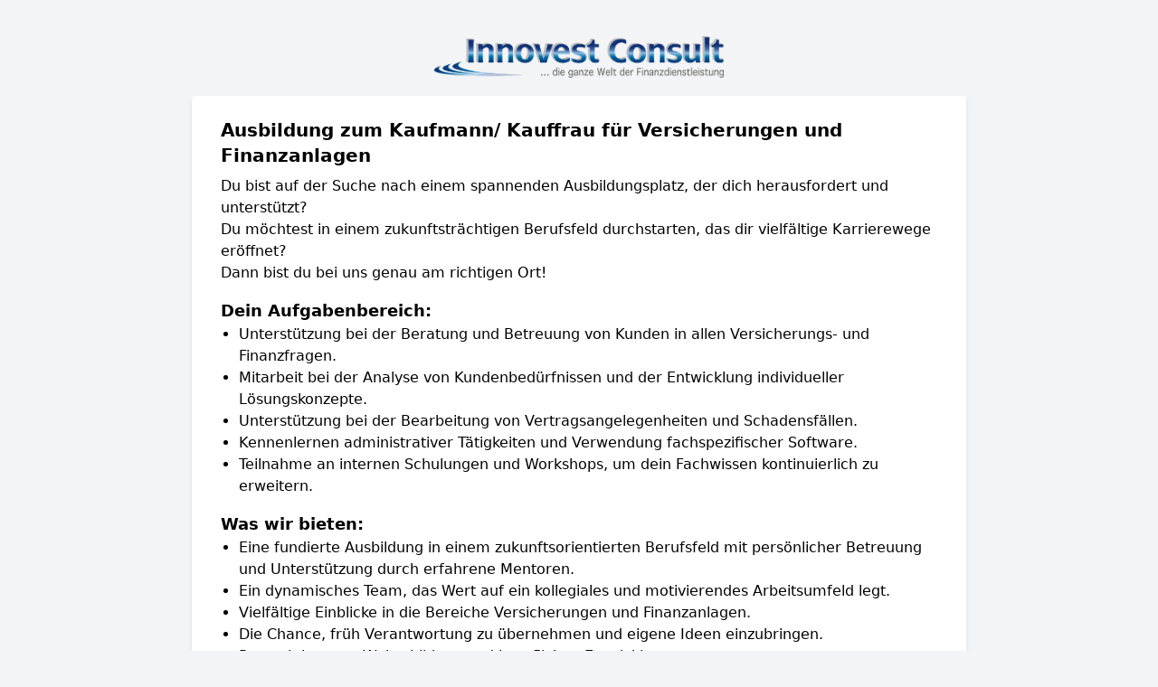

--- FILE ---
content_type: text/html; charset=UTF-8
request_url: https://innovest-consult.de/offene-stellen/index.php
body_size: 2048
content:
<!DOCTYPE html>
<html lang="de">

<head>
    <meta charset="UTF-8" />
    <meta name="viewport" content="width=device-width, initial-scale=1.0" />
    <title>Ausbildung bei Innovest Consult</title>
    <link href="https://cdn.jsdelivr.net/npm/tailwindcss@2.2.19/dist/tailwind.min.css" rel="stylesheet" />
</head>

<body class="bg-gray-100">
    <pre class="hidden">

██╗  ██╗███████╗██╗     ██╗      ██████╗     ██████╗ ███████╗██╗   ██╗
██║  ██║██╔════╝██║     ██║     ██╔═══██╗    ██╔══██╗██╔════╝██║   ██║
███████║█████╗  ██║     ██║     ██║   ██║    ██║  ██║█████╗  ██║   ██║
██╔══██║██╔══╝  ██║     ██║     ██║   ██║    ██║  ██║██╔══╝  ╚██╗ ██╔╝
██║  ██║███████╗███████╗███████╗╚██████╔╝    ██████╔╝███████╗ ╚████╔╝ 
╚═╝  ╚═╝╚══════╝╚══════╝╚══════╝ ╚═════╝     ╚═════╝ ╚══════╝  ╚═══╝  
                                                                  
    
Falls Du Interesse an Programmierung hast und moderne Software
für den Versicherungsmarkt bauen möchtest, rufe bitte die
Nummer 017621005618 an.
</pre>
    <!-- Hauptcontainer für größere Geräte zentrieren -->
    <div class="flex justify-center items-center min-h-screen">
        <div class="w-full max-w-4xl p-5">
            <img src="./logo.png" alt="Innovest Consult Logo" class="h-auto max-w-xs mx-auto my-5" />
            <div id="card" class="bg-white shadow-md rounded px-8 pt-6 pb-8 mb-4">
                <h2 class="text-xl mb-2">
                    <strong>Ausbildung zum Kaufmann/ Kauffrau für Versicherungen und
                        Finanzanlagen</strong>
                </h2>
                <p>
                    Du bist auf der Suche nach einem spannenden Ausbildungsplatz, der dich
                    herausfordert und unterstützt?
                    </br>
                    Du möchtest in einem zukunftsträchtigen
                    Berufsfeld durchstarten, das dir vielfältige Karrierewege eröffnet?
                    </br>
                    Dann bist du bei uns genau am richtigen Ort!
                </p>

                <h3 class="text-lg mt-4"><strong>Dein Aufgabenbereich:</strong></h3>
                <ul class="list-disc ml-5">
                    <li>
                        Unterstützung bei der Beratung und Betreuung von Kunden in allen
                        Versicherungs- und Finanzfragen.
                    </li>
                    <li>
                        Mitarbeit bei der Analyse von Kundenbedürfnissen und der Entwicklung
                        individueller Lösungskonzepte.
                    </li>
                    <li>
                        Unterstützung bei der Bearbeitung von Vertragsangelegenheiten und
                        Schadensfällen.
                    </li>
                    <li>
                        Kennenlernen administrativer Tätigkeiten und Verwendung
                        fachspezifischer Software.
                    </li>
                    <li>
                        Teilnahme an internen Schulungen und Workshops, um dein Fachwissen
                        kontinuierlich zu erweitern.
                    </li>
                </ul>

                <h3 class="text-lg mt-4"><strong>Was wir bieten:</strong></h3>
                <ul class="list-disc ml-5">
                    <li>
                        Eine fundierte Ausbildung in einem zukunftsorientierten Berufsfeld
                        mit persönlicher Betreuung und Unterstützung durch erfahrene
                        Mentoren.
                    </li>
                    <li>
                        Ein dynamisches Team, das Wert auf ein kollegiales und motivierendes
                        Arbeitsumfeld legt.
                    </li>
                    <li>
                        Vielfältige Einblicke in die Bereiche Versicherungen und
                        Finanzanlagen.
                    </li>
                    <li>
                        Die Chance, früh Verantwortung zu übernehmen und eigene Ideen
                        einzubringen.
                    </li>
                    <li>Perspektiven zur Weiterbildung und beruflichen Entwicklung.</li>
                </ul>

                <h3 class="text-lg mt-4"><strong>Was wir suchen:</strong></h3>
                <p>
                    Engagierte und zielstrebige junge Menschen mit Hochschulreife oder
                    Mittlerer Reife, die bereit sind, Neues zu lernen und sich persönlich
                    weiterzuentwickeln.
                </p>
            </div>
            <!-- Der Bewerbungs-Button wird auf größeren Bildschirmen direkt unter der Karte platziert -->
            <div class="hidden md:block text-center">
                <a href="mailto:info@innovest-consult.de?subject=Bewerbung%20Ausbildungsplatz%20Versicherungen%20und%20Finanzanlagen" class="
              w-full
              inline-block
              bg-blue-500
              hover:bg-blue-700
              text-white
              font-bold
              py-2
              px-4
              rounded
            ">
                    Jetzt bewerben
                </a>
            </div>
        </div>
    </div>

    <!-- Der Bewerbungs-Button wird auf mobilen Geräten am unteren Bildschirmrand fixiert -->
    <div class="
        md:hidden
        fixed
        inset-x-0
        bottom-0
        z-50
        bg-white bg-opacity-50
        backdrop-filter backdrop-blur-lg
        py-4
      ">
        <div class="container mx-auto p-5">
            <a href="mailto:info@innovest-consult.de?subject=Bewerbung%20Ausbildungsplatz%20Versicherungen%20und%20Finanzanlagen" class="
            w-full
            text-center
            inline-block
            bg-blue-500
            hover:bg-blue-700
            text-white
            font-bold
            py-2
            px-4
            rounded
          ">
                Jetzt bewerben
            </a>
        </div>
    </div>
</body>

</html>